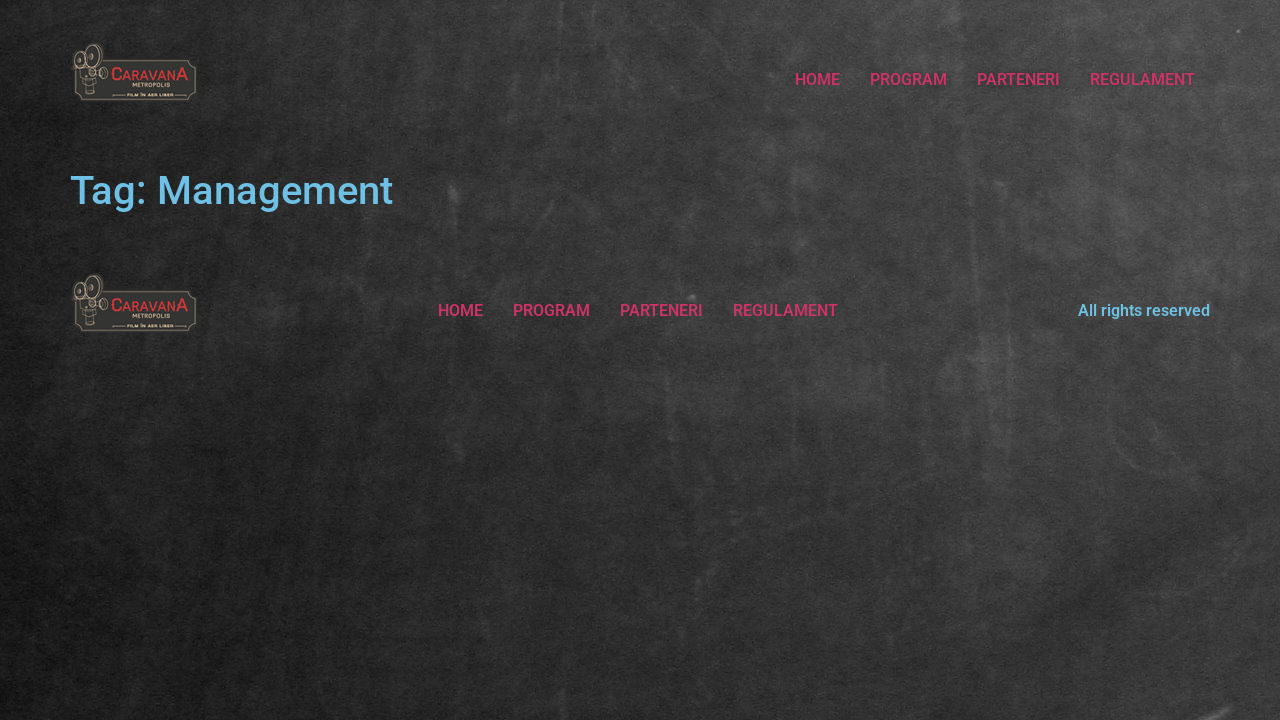

--- FILE ---
content_type: text/css
request_url: https://cinemainaerliber.ro/wp-content/uploads/elementor/css/post-40.css?ver=1768275844
body_size: -3
content:
.elementor-kit-40{--e-global-color-primary:#6EC1E4;--e-global-color-secondary:#2B5B95;--e-global-color-text:#FFFFFF;--e-global-color-accent:#7FFF91;--e-global-typography-primary-font-family:"Roboto";--e-global-typography-primary-font-weight:600;--e-global-typography-secondary-font-family:"Roboto Slab";--e-global-typography-secondary-font-weight:400;--e-global-typography-text-font-family:"Roboto";--e-global-typography-text-font-weight:400;--e-global-typography-accent-font-family:"Roboto";--e-global-typography-accent-font-weight:500;background-image:url("https://cinemainaerliber.ro/wp-content/uploads/2025/07/Chalkboard-Background.jpg");color:var( --e-global-color-primary );font-family:var( --e-global-typography-primary-font-family ), Sans-serif;font-weight:var( --e-global-typography-primary-font-weight );}.elementor-kit-40 h1{color:var( --e-global-color-primary );}.elementor-kit-40 h2{color:var( --e-global-color-primary );}.elementor-kit-40 h3{color:var( --e-global-color-primary );}.elementor-kit-40 h4{color:var( --e-global-color-primary );}.elementor-kit-40 h5{color:var( --e-global-color-primary );}.elementor-kit-40 h6{color:var( --e-global-color-primary );}.elementor-section.elementor-section-boxed > .elementor-container{max-width:1140px;}.e-con{--container-max-width:1140px;}.elementor-widget:not(:last-child){--kit-widget-spacing:20px;}.elementor-element{--widgets-spacing:20px 20px;--widgets-spacing-row:20px;--widgets-spacing-column:20px;}{}h1.entry-title{display:var(--page-title-display);}.site-header .header-inner{width:1920px;max-width:100%;}.site-header{padding-inline-end:30px;padding-inline-start:30px;}.site-header .site-navigation .menu li{text-shadow:0px 0px 10px rgba(0,0,0,0.3);}.site-footer .site-branding{flex-direction:column;align-items:stretch;}@media(max-width:1024px){.elementor-section.elementor-section-boxed > .elementor-container{max-width:1024px;}.e-con{--container-max-width:1024px;}}@media(max-width:767px){.elementor-section.elementor-section-boxed > .elementor-container{max-width:767px;}.e-con{--container-max-width:767px;}}